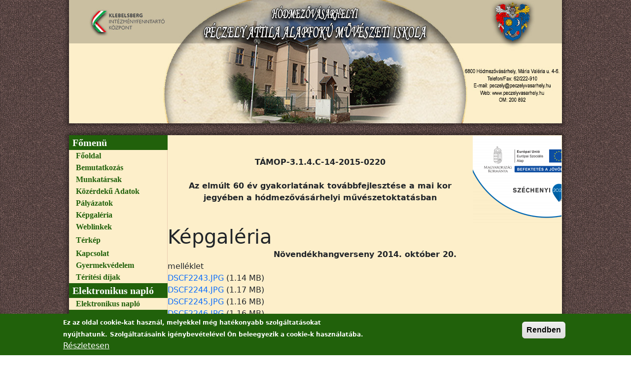

--- FILE ---
content_type: text/html; charset=UTF-8
request_url: https://peczelyvasarhely.hu/content/k%C3%A9pgal%C3%A9ria
body_size: 6654
content:
<!DOCTYPE html>
<html lang="hu" dir="ltr">
  <head>
    <meta charset="utf-8" />
<meta name="Generator" content="Drupal 11 (https://www.drupal.org)" />
<meta name="MobileOptimized" content="width" />
<meta name="HandheldFriendly" content="true" />
<meta name="viewport" content="width=device-width, initial-scale=1.0" />
<style>div#sliding-popup, div#sliding-popup .eu-cookie-withdraw-banner, .eu-cookie-withdraw-tab {background: #21610B} div#sliding-popup.eu-cookie-withdraw-wrapper { background: transparent; } #sliding-popup h1, #sliding-popup h2, #sliding-popup h3, #sliding-popup p, #sliding-popup label, #sliding-popup div, .eu-cookie-compliance-more-button, .eu-cookie-compliance-secondary-button, .eu-cookie-withdraw-tab { color: #ffffff;} .eu-cookie-withdraw-tab { border-color: #ffffff;}</style>
<link rel="icon" href="/themes/flexistyle_bootstrap/subtheme/favicon.ico" type="image/vnd.microsoft.icon" />
<link rel="canonical" href="https://peczelyvasarhely.hu/content/k%C3%A9pgal%C3%A9ria" />
<link rel="shortlink" href="https://peczelyvasarhely.hu/node/11" />

    <title>Képgaléria | Hódmezővásárhelyi Péczely Attila Alapfokú Művészeti Iskola</title>
    <meta name="viewport" content="width=1200">
    <link rel="apple-touch-icon" sizes="57x57" href="/themes/flexistyle_bootstrap/subtheme/images/icons/apple-icon-57x57.png" />
<link rel="apple-touch-icon" sizes="60x60" href="/themes/flexistyle_bootstrap/subtheme/images/icons/apple-icon-60x60.png" />
<link rel="apple-touch-icon" sizes="72x72" href="/themes/flexistyle_bootstrap/subtheme/images/icons/apple-icon-72x72.png" />
<link rel="apple-touch-icon" sizes="76x76" href="/themes/flexistyle_bootstrap/subtheme/images/icons/apple-icon-76x76.png" />
<link rel="apple-touch-icon" sizes="114x114" href="/themes/flexistyle_bootstrap/subtheme/images/icons/apple-icon-114x114.png" />
<link rel="apple-touch-icon" sizes="120x120" href="/themes/flexistyle_bootstrap/subtheme/images/icons/apple-icon-120x120.png" />
<link rel="apple-touch-icon" sizes="144x144" href="/themes/flexistyle_bootstrap/subtheme/images/icons/apple-icon-144x144.png" />
<link rel="apple-touch-icon" sizes="152x152" href="/themes/flexistyle_bootstrap/subtheme/images/icons/apple-icon-152x152.png" />
<link rel="apple-touch-icon" sizes="180x180" href="/themes/flexistyle_bootstrap/subtheme/images/icons/apple-icon-180x180.png" />
<meta name="msapplication-TileColor" content="#ffffff" />
<meta name="theme-color" content="#066db2" />
<meta name="msapplication-TileImage" content="/themes/flexistyle_bootstrap/subtheme/images/icons/ms-icon-144x144.png" />
    <link rel="stylesheet" media="all" href="/sites/default/files/css/css_pr5tnXqs8ufm_GzUg3Ojz8v4q_Rb3S3Q-MjYa5QXO4E.css?delta=0&amp;language=hu&amp;theme=flexistyle_bootstrap_subtheme&amp;include=eJx1kEEOwyAMBD-UhkPV9yADmwbVYASman5fLrnByasd7RzspcKE2gvxHhXpwbHphm69yCdinFQ4UvYws9IGHNRZt4PxG8uLYZ2INq1UjJesyAt4kGXxxAs6EuqK1TQnbxa3Mp6gsDJ-X_tzSmzrTk8k3Op2tfEl46jhD_p6fkU" />
<link rel="stylesheet" media="all" href="/sites/default/files/css/css_RmazTrB7QKsOSE89WKo3ROD9NEL9WssRIO3cPwlNK9w.css?delta=1&amp;language=hu&amp;theme=flexistyle_bootstrap_subtheme&amp;include=eJx1kEEOwyAMBD-UhkPV9yADmwbVYASman5fLrnByasd7RzspcKE2gvxHhXpwbHphm69yCdinFQ4UvYws9IGHNRZt4PxG8uLYZ2INq1UjJesyAt4kGXxxAs6EuqK1TQnbxa3Mp6gsDJ-X_tzSmzrTk8k3Op2tfEl46jhD_p6fkU" />
<link rel="stylesheet" media="print" href="/sites/default/files/css/css_5VkwlfCwy5NA9xH2OS87A1Q5zT_6DpgaoReHhcnosXE.css?delta=2&amp;language=hu&amp;theme=flexistyle_bootstrap_subtheme&amp;include=eJx1kEEOwyAMBD-UhkPV9yADmwbVYASman5fLrnByasd7RzspcKE2gvxHhXpwbHphm69yCdinFQ4UvYws9IGHNRZt4PxG8uLYZ2INq1UjJesyAt4kGXxxAs6EuqK1TQnbxa3Mp6gsDJ-X_tzSmzrTk8k3Op2tfEl46jhD_p6fkU" />
<link rel="stylesheet" media="all" href="/sites/default/files/css/css_HCLWKR60QmfIwNfGV8A434edu2X2aLILZsVpVGCAkYI.css?delta=3&amp;language=hu&amp;theme=flexistyle_bootstrap_subtheme&amp;include=eJx1kEEOwyAMBD-UhkPV9yADmwbVYASman5fLrnByasd7RzspcKE2gvxHhXpwbHphm69yCdinFQ4UvYws9IGHNRZt4PxG8uLYZ2INq1UjJesyAt4kGXxxAs6EuqK1TQnbxa3Mp6gsDJ-X_tzSmzrTk8k3Op2tfEl46jhD_p6fkU" />
<link rel="stylesheet" media="print" href="/sites/default/files/css/css_O8lw1QCHbC10fqXBlub76W-tSNDtZOBQ2jPYZhuf-_k.css?delta=4&amp;language=hu&amp;theme=flexistyle_bootstrap_subtheme&amp;include=eJx1kEEOwyAMBD-UhkPV9yADmwbVYASman5fLrnByasd7RzspcKE2gvxHhXpwbHphm69yCdinFQ4UvYws9IGHNRZt4PxG8uLYZ2INq1UjJesyAt4kGXxxAs6EuqK1TQnbxa3Mp6gsDJ-X_tzSmzrTk8k3Op2tfEl46jhD_p6fkU" />
<link rel="stylesheet" media="all" href="/sites/default/files/css/css_hik8U9GkoEvE2YKR5zVZbyOzSyGO3qgjnnrBb5v6dZk.css?delta=5&amp;language=hu&amp;theme=flexistyle_bootstrap_subtheme&amp;include=eJx1kEEOwyAMBD-UhkPV9yADmwbVYASman5fLrnByasd7RzspcKE2gvxHhXpwbHphm69yCdinFQ4UvYws9IGHNRZt4PxG8uLYZ2INq1UjJesyAt4kGXxxAs6EuqK1TQnbxa3Mp6gsDJ-X_tzSmzrTk8k3Op2tfEl46jhD_p6fkU" />

    <style>  </style>
    
    <link rel="manifest" href="/themes/flexistyle_bootstrap/subtheme/manifest.json" />
    <script src="/themes/flexistyle_bootstrap/subtheme/sw.js"></script>
  </head>
  <body class="path-- user-anonymous page-node page-node-type-page sidebar-first anonymous">
    <a href="#main-content" class="visually-hidden focusable">
      Ugrás a tartalomra
    </a>
    
      <div class="dialog-off-canvas-main-canvas" data-off-canvas-main-canvas>
    
<div class="page">
  


<header id="header" role="banner" class="flex-header shadow bg-body-tertiary sticky-top">
	
	</header>
      <div class="flex-banner">
              
  <div class="region region--banner grid-full layout--pass--content-medium">
    

<div id="block-flexistyle-bootstrap-subtheme-fejlec" class="block block-block-content block-block-contente885a16a-eba8-4992-a466-5b5df74e495d block-flexistyle-bootstrap-subtheme-fejlec">
  
    
      <div class="block-content">
      
            <div class="field field-body field-type-text-with-summary field--label-hidden field--body--"><img data-entity-uuid="c0e31325-d4c6-4cf9-92d5-cb901c641b9e" data-entity-type="file" src="/sites/default/files/inline-images/header_peczely.jpg" width="1000" height="250" alt="header" loading="lazy"></div>
      
    </div>
  </div>

  </div>

          </div>
          <main id="main" class="flex-main my-4" role="main">
                        <div class="flex-highlighted">
            <div class="container">
              
  <div class="region region--highlighted grid-full layout--pass--content-medium">
    

  </div>

            </div>
          </div>
              
              <div class="flex-help">
          <div class="container">
            

          </div>
        </div>
      
                    <div class="flex-main-container container">
          <div class="row">
                                      <aside class="col-lg-3 flex-sidebar flex-sidebar-first" role="complementary">
                
  <div class="region region--sidebar-first grid-full layout--pass--content-medium">
    <div role="navigation" aria-labelledby="block-flexistyle-bootstrap-subtheme-main-menu-menu" id="block-flexistyle-bootstrap-subtheme-main-menu" class="bg-secondary-subtle block block-menu menu--main block-főmenü block-flexistyle-bootstrap-subtheme-main-menu">
      
  <h2 id="block-flexistyle-bootstrap-subtheme-main-menu-menu" class="block-title">Főmenü</h2>
  

        <div class="block-content">
      
              <ul region="sidebar_first" class="nav navbar-nav" role="menu">
                    <li class="nav-item" role="menuitem" aria-labelledby="Main navigation">
                                              <a href="/" title="" class="nav-link nav-link-parent nav-link--" role="link" aria-label="navigation link" data-drupal-link-system-path="&lt;front&gt;">Főoldal</a>
                        </li>
                <li class="nav-item menu-item--collapsed" role="menuitem" aria-labelledby="Main navigation">
                                              <a href="/content/iskolat%C3%B6rt%C3%A9net" class="nav-link nav-link-parent nav-link--content-iskolatc3b6rtc3a9net" role="link" aria-label="navigation link" data-drupal-link-system-path="node/15">Bemutatkozás</a>
                        </li>
                <li class="nav-item menu-item--collapsed" role="menuitem" aria-labelledby="Main navigation">
                                              <a href="/munkatarsak/iskolavezetes" class="nav-link nav-link-parent nav-link--munkatarsak-iskolavezetes" role="link" aria-label="navigation link" data-drupal-link-system-path="munkatarsak/iskolavezetes">Munkatársak</a>
                        </li>
                <li class="nav-item" role="menuitem" aria-labelledby="Main navigation">
                                              <a href="/content/k%C3%B6z%C3%A9rdek%C5%B1-adatok" class="nav-link nav-link-parent nav-link--content-kc3b6zc3a9rdekc5b1-adatok" role="link" aria-label="navigation link" data-drupal-link-system-path="node/18">Közérdekű Adatok</a>
                        </li>
                <li class="nav-item menu-item--collapsed" role="menuitem" aria-labelledby="Main navigation">
                                              <a href="/content/t%C3%A1mop-332" class="nav-link nav-link-parent nav-link--content-tc3a1mop-332" role="link" aria-label="navigation link" data-drupal-link-system-path="node/13">Pályázatok</a>
                        </li>
                <li class="nav-item menu-item--collapsed" role="menuitem" aria-labelledby="Main navigation">
                                              <a href="/galleries" title="Növendékhangverseny 2014. október 20." class="nav-link nav-link-parent nav-link--galleries" role="link" aria-label="navigation link" data-drupal-link-system-path="galleries">Képgaléria</a>
                        </li>
                <li class="nav-item" role="menuitem" aria-labelledby="Main navigation">
                                              <a href="/content/weblinkek" class="nav-link nav-link-parent nav-link--content-weblinkek" role="link" aria-label="navigation link" data-drupal-link-system-path="node/9">Weblinkek</a>
                        </li>
                <li class="nav-item" role="menuitem" aria-labelledby="Main navigation">
                                              <a href="/content/t%C3%A9rk%C3%A9p" class="nav-link nav-link-parent nav-link--content-tc3a9rkc3a9p" role="link" aria-label="navigation link" data-drupal-link-system-path="node/8">Térkép</a>
                        </li>
                <li class="nav-item" role="menuitem" aria-labelledby="Main navigation">
                                              <a href="/content/kapcsolat" class="nav-link nav-link-parent nav-link--content-kapcsolat" role="link" aria-label="navigation link" data-drupal-link-system-path="node/7">Kapcsolat</a>
                        </li>
                <li class="nav-item" role="menuitem" aria-labelledby="Main navigation">
                                              <a href="/content/gyermekv%C3%A9delem" class="nav-link nav-link-parent nav-link--content-gyermekvc3a9delem" role="link" aria-label="navigation link" data-drupal-link-system-path="node/6">Gyermekvédelem</a>
                        </li>
                <li class="nav-item" role="menuitem" aria-labelledby="Main navigation">
                                              <a href="/content/t%C3%A9r%C3%ADt%C3%A9si-d%C3%ADjak" class="nav-link nav-link-parent nav-link--content-tc3a9rc3adtc3a9si-dc3adjak" role="link" aria-label="navigation link" data-drupal-link-system-path="node/364">Térítési díjak</a>
                        </li>
        </ul>
  


    </div>
  </div>
<div role="navigation" aria-labelledby="block-flexistyle-bootstrap-subtheme-elektronikusnaplo-menu" id="block-flexistyle-bootstrap-subtheme-elektronikusnaplo" class="bg-secondary-subtle block block-menu menu--menu-elektronikous-napl- block-elektronikus-napló block-flexistyle-bootstrap-subtheme-elektronikusnaplo">
      
  <h2 id="block-flexistyle-bootstrap-subtheme-elektronikusnaplo-menu" class="block-title">Elektronikus napló</h2>
  

        <div class="block-content">
                    <ul region="sidebar_first" class="nav" role="menu">
                    <li class="nav-item" role="menuitem" aria-labelledby="Navigation">
                                  <a href="https://klik200892025.e-kreta.hu/" class="nav-link-https--klik200892025e-kretahu-" role="link" aria-label="navigation link">Elektronikus napló</a>
              </li>
        </ul>
  


    </div>
  </div>
<div role="navigation" aria-labelledby="block-flexistyle-bootstrap-subtheme-levelezes-menu" id="block-flexistyle-bootstrap-subtheme-levelezes" class="bg-secondary-subtle block block-menu menu--menu-levelezes-menu block-levelezés block-flexistyle-bootstrap-subtheme-levelezes">
      
  <h2 id="block-flexistyle-bootstrap-subtheme-levelezes-menu" class="block-title">Levelezés</h2>
  

        <div class="block-content">
                    <ul region="sidebar_first" class="nav" role="menu">
                    <li class="nav-item" role="menuitem" aria-labelledby="Navigation">
                                  <a href="https://login.microsoftonline.com/" class="nav-link-https--loginmicrosoftonlinecom-" role="link" aria-label="navigation link">Levelezés</a>
              </li>
        </ul>
  


    </div>
  </div>


<div id="block-flexistyle-bootstrap-subtheme-bejelentkezes" role="form" class="bg-secondary-subtle block block-user block-user-login-block block-flexistyle-bootstrap-subtheme-bejelentkezes">
  
      <h2 class="block-title">Bejelentkezés</h2>
    
      <div class="block-content">
      
<form class="user-login-form" data-drupal-selector="user-login-form" action="/content/k%C3%A9pgal%C3%A9ria?destination=/content/k%25C3%25A9pgal%25C3%25A9ria" method="post" id="user-login-form" accept-charset="UTF-8">
  



  <div class="form-item js-form-item js-form-type-textfield form-type-textfield js-form-item-name form-item-name mb-3">
          <label for="edit-name" class="js-form-required form-required">Felhasználónév</label>
                    <input autocorrect="none" autocapitalize="none" spellcheck="false" autocomplete="username" placeholder="Felhasználónév vagy e-mail cím" data-drupal-selector="edit-name" type="text" id="edit-name" name="name" value="" size="15" maxlength="60" class="form-text required form-control" required="required" />

                      </div>




  <div class="form-item js-form-item js-form-type-password form-type-password js-form-item-pass form-item-pass mb-3">
          <label for="edit-pass" class="js-form-required form-required">Jelszó</label>
                    <input autocomplete="current-password" placeholder="Jelszó" data-drupal-selector="edit-pass" type="password" id="edit-pass" name="pass" size="15" maxlength="128" class="form-text required form-control" required="required" />

                      </div>
<input autocomplete="off" data-drupal-selector="form-cedmvumvzwn-hydxg36lhmxqb1qzef0adwf-vksdcdo" type="hidden" name="form_build_id" value="form-cedMvUmvzWN_HydXG36LHMXQB1QZEF0AdwF_VKsDcDo" class="form-control" />
<input data-drupal-selector="edit-user-login-form" type="hidden" name="form_id" value="user_login_form" class="form-control" />
<div class="text-end reset-pass"><a href="/user/password" title="Elfelejtett jelszó?" class="request-password-link">Elfelejtett jelszó?</a></div><div data-drupal-selector="edit-actions" class="form-actions form-item js-form-wrapper form-wrapper" id="edit-actions"><button data-drupal-selector="edit-submit" type="submit" id="edit-submit" name="op" value="Bejelentkezés" class="button js-form-submit form-submit btn btn-primary">Bejelentkezés</button></div>

</form>
<ul class="item-list"><li><a href="/user/password" title="Jelszó-visszaállítási utasítások küldése emailben." class="request-password-link">Jelszó visszaállítása</a></li></ul>
    </div>
  </div>

  </div>

              </aside>
            
                          <div class="col-lg-9 flex-content">
                <a id="main-content" tabindex="-1"></a>
                                
  <div class="region region--content grid-full layout--pass--content-medium">
    

<div id="block-fbst-palyazattamop314c1420150220-jobb-felso" class="block block-block-content block-block-contentd362630f-e45d-4cc8-88ef-b3e21a6c4d3c block-fbst-palyazattamop314c1420150220-jobb-felso">
  
    
      <div class="block-content">
      
            <div class="field field-body field-type-text-with-summary field--label-hidden field--body--"><table border="0">
<tbody>
<tr>
<td style="vertical-align: center; text-align: center; font-weight: bold;">TÁMOP-3.1.4.C-14-2015-0220<br>&nbsp;<br>Az elmúlt 60 év gyakorlatának továbbfejlesztése a mai kor jegyében a hódmezővásárhelyi művészetoktatásban</td>
<!-- td style="vertical-align: bottom; font-size: 0.75em;">Klebelsberg Intézményfenntartó Központ 058005<br />Péczely Attila Alapfokú Művészeti Iskola<br />6800 Hódmezővásárhely,<br />Mária Valéria u.4-6.<br />Telefon: 62/222-910<br />E-mail: peczely@peczelyvasarhely.hu<br />Web: www.peczelyvasarhely.hu</td --><td width="10%"><a href="/sites/peczelyvasarhely.hu/files/pictures/jf_logo.png" class="colorbox"><img src="/sites/peczelyvasarhely.hu/files/pictures/large_jf_logo.png" alt="TÁMOP-logo" width="180" height="180" style="float: right;"></a></td>
</tr>
</tbody>
</table>
</div>
      
    </div>
  </div>


<div id="block-flexistyle-bootstrap-subtheme-page-title" class="block block-core block-page-title-block block-flexistyle-bootstrap-subtheme-page-title">
  
    
      <div class="block-content">
      
  <h1 class="page-title">
Képgaléria</h1>


    </div>
  </div>


<div id="block-flexistyle-bootstrap-subtheme-content" class="block block-system block-system-main-block block-flexistyle-bootstrap-subtheme-content">
  
    
      <div class="block-content">
      

<article data-history-node-id="11" class="node node--type-page node--view-mode-full">
  
    

    <div class="flex-article">
    
            <div class="field field-body field-type-text-with-summary field--label-hidden field--body--"><p style="text-align: center;"><strong>Növendékhangverseny 2014. október 20.</strong></p>
</div>
      
  <div class="field field-field-mell-klet field-type-file field--label-above field--field-mell-klet--">
    <div class="field-title">melléklet</div>
          <div>
              <div class="field-item"><span class="file file--mime-image-jpeg file--image"><a href="/sites/default/files/DSCF2243.JPG" type="image/jpeg">DSCF2243.JPG</a></span>
  <span>(1.14 MB)</span>
</div>
          <div class="field-item"><span class="file file--mime-image-jpeg file--image"><a href="/sites/default/files/DSCF2244.JPG" type="image/jpeg">DSCF2244.JPG</a></span>
  <span>(1.17 MB)</span>
</div>
          <div class="field-item"><span class="file file--mime-image-jpeg file--image"><a href="/sites/default/files/DSCF2245.JPG" type="image/jpeg">DSCF2245.JPG</a></span>
  <span>(1.16 MB)</span>
</div>
          <div class="field-item"><span class="file file--mime-image-jpeg file--image"><a href="/sites/default/files/DSCF2246.JPG" type="image/jpeg">DSCF2246.JPG</a></span>
  <span>(1.16 MB)</span>
</div>
          <div class="field-item"><span class="file file--mime-image-jpeg file--image"><a href="/sites/default/files/DSCF2247.JPG" type="image/jpeg">DSCF2247.JPG</a></span>
  <span>(1.18 MB)</span>
</div>
          <div class="field-item"><span class="file file--mime-image-jpeg file--image"><a href="/sites/default/files/DSCF2248.JPG" type="image/jpeg">DSCF2248.JPG</a></span>
  <span>(1.2 MB)</span>
</div>
          <div class="field-item"><span class="file file--mime-image-jpeg file--image"><a href="/sites/default/files/DSCF2249.JPG" type="image/jpeg">DSCF2249.JPG</a></span>
  <span>(1.15 MB)</span>
</div>
          <div class="field-item"><span class="file file--mime-image-jpeg file--image"><a href="/sites/default/files/DSCF2250.JPG" type="image/jpeg">DSCF2250.JPG</a></span>
  <span>(1.14 MB)</span>
</div>
          <div class="field-item"><span class="file file--mime-image-jpeg file--image"><a href="/sites/default/files/DSCF2251.JPG" type="image/jpeg">DSCF2251.JPG</a></span>
  <span>(1.19 MB)</span>
</div>
          <div class="field-item"><span class="file file--mime-image-jpeg file--image"><a href="/sites/default/files/DSCF2252.JPG" type="image/jpeg">DSCF2252.JPG</a></span>
  <span>(1.19 MB)</span>
</div>
          <div class="field-item"><span class="file file--mime-image-jpeg file--image"><a href="/sites/default/files/DSCF2253.JPG" type="image/jpeg">DSCF2253.JPG</a></span>
  <span>(1.12 MB)</span>
</div>
          <div class="field-item"><span class="file file--mime-image-jpeg file--image"><a href="/sites/default/files/DSCF2254.JPG" type="image/jpeg">DSCF2254.JPG</a></span>
  <span>(1.17 MB)</span>
</div>
          <div class="field-item"><span class="file file--mime-image-jpeg file--image"><a href="/sites/default/files/DSCF2255.JPG" type="image/jpeg">DSCF2255.JPG</a></span>
  <span>(1.19 MB)</span>
</div>
          <div class="field-item"><span class="file file--mime-image-jpeg file--image"><a href="/sites/default/files/DSCF2256.JPG" type="image/jpeg">DSCF2256.JPG</a></span>
  <span>(1.16 MB)</span>
</div>
          <div class="field-item"><span class="file file--mime-image-jpeg file--image"><a href="/sites/default/files/DSCF2257.JPG" type="image/jpeg">DSCF2257.JPG</a></span>
  <span>(1.18 MB)</span>
</div>
          <div class="field-item"><span class="file file--mime-image-jpeg file--image"><a href="/sites/default/files/DSCF2258.JPG" type="image/jpeg">DSCF2258.JPG</a></span>
  <span>(1.16 MB)</span>
</div>
          <div class="field-item"><span class="file file--mime-image-jpeg file--image"><a href="/sites/default/files/DSCF2259.JPG" type="image/jpeg">DSCF2259.JPG</a></span>
  <span>(1.19 MB)</span>
</div>
          <div class="field-item"><span class="file file--mime-image-jpeg file--image"><a href="/sites/default/files/DSCF2260.JPG" type="image/jpeg">DSCF2260.JPG</a></span>
  <span>(1.14 MB)</span>
</div>
          <div class="field-item"><span class="file file--mime-image-jpeg file--image"><a href="/sites/default/files/DSCF2261.JPG" type="image/jpeg">DSCF2261.JPG</a></span>
  <span>(967.72 KB)</span>
</div>
          <div class="field-item"><span class="file file--mime-image-jpeg file--image"><a href="/sites/default/files/DSCF2262.JPG" type="image/jpeg">DSCF2262.JPG</a></span>
  <span>(1.15 MB)</span>
</div>
          <div class="field-item"><span class="file file--mime-image-jpeg file--image"><a href="/sites/default/files/DSCF2263.JPG" type="image/jpeg">DSCF2263.JPG</a></span>
  <span>(1.2 MB)</span>
</div>
          <div class="field-item"><span class="file file--mime-image-jpeg file--image"><a href="/sites/default/files/DSCF2264.JPG" type="image/jpeg">DSCF2264.JPG</a></span>
  <span>(1.15 MB)</span>
</div>
              </div>
      </div>

<section class="flex-comment-section">
    
  </section>

  </div>
</article>

    </div>
  </div>

  </div>

              </div>
            
                      </div>
        </div>
                    <div class="flex-content-bottom">
          <div class="container">
            
  <div class="region region--content-bottom grid-full layout--pass--content-medium">
    

<div id="block-flexistyle-bootstrap-subtheme-palyazatblokk" class="block block-block-content block-block-content2b74d387-438f-4ce3-8f45-f6ed7a1407be block-flexistyle-bootstrap-subtheme-palyazatblokk">
  
    
      <div class="block-content">
      
            <div class="field field-body field-type-text-with-summary field--label-hidden field--body--"><div style="padding-left: 30px; background-color: #ffffff;" align="center">
<table style="width: 788px;">
<tbody>
<tr>
<td style="padding-right: 30px;" width="172px" height="45px"><a href="http://www.ementor.hu/altisk/kompetencia/"><img src="/sites/peczelyvasarhely.hu/files/ementor.jpg" width="172px" height="45px"></a></td>
<td style="padding-right: 30px;" width="118px" height="41px"><a href="http://www.hefop.hu/page.php"><img src="/sites/peczelyvasarhely.hu/files/ertekunk.jpg" width="118px" height="41px"></a></td>
<td style="padding-right: 30px;" width="150px" height="59px"><a href="http://www.esza.hu/"><img src="/sites/peczelyvasarhely.hu/files/esza.jpg" width="150px" height="59px"></a></td>
<td style="padding-right: 30px;" width="118px" height="46px"><a href="http://www.nfu.hu/"><img src="/sites/peczelyvasarhely.hu/files/MO-EU.jpg" width="118px" height="46px"></a></td>
<td style="padding-right: 30px;" width="90px" height="90px"><a href="http://www.mobilitas.hu/"><img src="/sites/peczelyvasarhely.hu/files/mobi_logo.jpg" width="90px" height="90px"></a></td>
<td style="padding-right: 30px;" width="90px" height="50px"><a href="http://www.nca.hu/"><img src="/sites/peczelyvasarhely.hu/files/nca.jpg" width="90px" height="50px"></a></td>
</tr>
</tbody>
</table>
<p><img src="https://bgazrt.hu/wp-content/uploads/2019/09/NEA_ME_BGA.png" width="800" height="160"></p></div>
</div>
      
    </div>
  </div>

  </div>

          </div>
        </div>
                </main>
    

  <footer id="footer" role="contentinfo" class="flex-footer bg-dark text-light">
          <div class="flex-footer-top py-4">
        <div class="container">
          <div class="row">
                                                                                        <div class="col-lg-12">
                
  <div class="region region--footer-second grid-full layout--pass--content-medium">
    
  </div>

              </div>
                                              </div>
        </div>
      </div>
              <div class="flex-footer-bottom bg-black py-3 text-center small">
        <div class="container">
          
  <div class="region region--footer grid-full layout--pass--content-medium">
    

<div id="block-flexistyle-bootstrap-subtheme-poweredbydrupal" class="block block-system block-system-powered-by-block block-flexistyle-bootstrap-subtheme-poweredbydrupal">
  
    
      <div class="block-content">
      <span><a href="https://www.drupal.org">Drupal</a> alapú webhely</span>
    </div>
  </div>

  </div>

        </div>
      </div>
      </footer>
</div>

  </div>

    
    <script type="application/json" data-drupal-selector="drupal-settings-json">{"path":{"baseUrl":"\/","pathPrefix":"","currentPath":"node\/11","currentPathIsAdmin":false,"isFront":false,"currentLanguage":"hu"},"pluralDelimiter":"\u0003","suppressDeprecationErrors":true,"eu_cookie_compliance":{"cookie_policy_version":"1.0.0","popup_enabled":true,"popup_agreed_enabled":false,"popup_hide_agreed":false,"popup_clicking_confirmation":true,"popup_scrolling_confirmation":false,"popup_html_info":"\u003Cdiv aria-labelledby=\u0022popup-text\u0022  class=\u0022eu-cookie-compliance-banner eu-cookie-compliance-banner-info eu-cookie-compliance-banner--default\u0022\u003E\n  \u003Cdiv class=\u0022popup-content info eu-cookie-compliance-content\u0022\u003E\n        \u003Cdiv id=\u0022popup-text\u0022 class=\u0022eu-cookie-compliance-message\u0022 role=\u0022document\u0022\u003E\n      \u003Cp\u003EEz az oldal cookie-kat haszn\u00e1l, melyekkel m\u00e9g hat\u00e9konyabb szolg\u00e1ltat\u00e1sokat ny\u00fajthatunk.\u003C\/p\u003E\n\u003Cp\u003ESzolg\u00e1ltat\u00e1saink ig\u00e9nybev\u00e9tel\u00e9vel \u00d6n beleegyezik a cookie-k haszn\u00e1lat\u00e1ba.\u003C\/p\u003E\n\n              \u003Cbutton type=\u0022button\u0022 class=\u0022find-more-button eu-cookie-compliance-more-button\u0022\u003ER\u00e9szletesen\u003C\/button\u003E\n          \u003C\/div\u003E\n\n    \n    \u003Cdiv id=\u0022popup-buttons\u0022 class=\u0022eu-cookie-compliance-buttons\u0022\u003E\n            \u003Cbutton type=\u0022button\u0022 class=\u0022agree-button eu-cookie-compliance-default-button button button--small button--primary\u0022\u003ERendben\u003C\/button\u003E\n          \u003C\/div\u003E\n  \u003C\/div\u003E\n\u003C\/div\u003E","use_mobile_message":false,"mobile_popup_html_info":"\u003Cdiv aria-labelledby=\u0022popup-text\u0022  class=\u0022eu-cookie-compliance-banner eu-cookie-compliance-banner-info eu-cookie-compliance-banner--default\u0022\u003E\n  \u003Cdiv class=\u0022popup-content info eu-cookie-compliance-content\u0022\u003E\n        \u003Cdiv id=\u0022popup-text\u0022 class=\u0022eu-cookie-compliance-message\u0022 role=\u0022document\u0022\u003E\n      \n              \u003Cbutton type=\u0022button\u0022 class=\u0022find-more-button eu-cookie-compliance-more-button\u0022\u003ER\u00e9szletesen\u003C\/button\u003E\n          \u003C\/div\u003E\n\n    \n    \u003Cdiv id=\u0022popup-buttons\u0022 class=\u0022eu-cookie-compliance-buttons\u0022\u003E\n            \u003Cbutton type=\u0022button\u0022 class=\u0022agree-button eu-cookie-compliance-default-button button button--small button--primary\u0022\u003ERendben\u003C\/button\u003E\n          \u003C\/div\u003E\n  \u003C\/div\u003E\n\u003C\/div\u003E","mobile_breakpoint":768,"popup_html_agreed":false,"popup_use_bare_css":false,"popup_height":"auto","popup_width":"100%","popup_delay":1000,"popup_link":"https:\/\/infolankft.hu\/cookie.php?thehost=peczelyvasarhely.hu","popup_link_new_window":true,"popup_position":false,"fixed_top_position":true,"popup_language":"hu","store_consent":false,"better_support_for_screen_readers":false,"cookie_name":"","reload_page":false,"domain":"","domain_all_sites":false,"popup_eu_only":false,"popup_eu_only_js":false,"cookie_lifetime":100,"cookie_session":0,"set_cookie_session_zero_on_disagree":0,"disagree_do_not_show_popup":false,"method":"default","automatic_cookies_removal":true,"allowed_cookies":"","withdraw_markup":"\u003Cbutton type=\u0022button\u0022 class=\u0022eu-cookie-withdraw-tab\u0022\u003EPrivacy settings\u003C\/button\u003E\n\u003Cdiv aria-labelledby=\u0022popup-text\u0022 class=\u0022eu-cookie-withdraw-banner\u0022\u003E\n  \u003Cdiv class=\u0022popup-content info eu-cookie-compliance-content\u0022\u003E\n    \u003Cdiv id=\u0022popup-text\u0022 class=\u0022eu-cookie-compliance-message\u0022 role=\u0022document\u0022\u003E\n      \u003Ch2\u003EWe use cookies on this site to enhance your user experience\u003C\/h2\u003E\n\u003Cp\u003EYou have given your consent for us to set cookies.\u003C\/p\u003E\n\n    \u003C\/div\u003E\n    \u003Cdiv id=\u0022popup-buttons\u0022 class=\u0022eu-cookie-compliance-buttons\u0022\u003E\n      \u003Cbutton type=\u0022button\u0022 class=\u0022eu-cookie-withdraw-button  button button--small button--primary\u0022\u003EWithdraw consent\u003C\/button\u003E\n    \u003C\/div\u003E\n  \u003C\/div\u003E\n\u003C\/div\u003E","withdraw_enabled":false,"reload_options":0,"reload_routes_list":"","withdraw_button_on_info_popup":false,"cookie_categories":[],"cookie_categories_details":[],"enable_save_preferences_button":true,"cookie_value_disagreed":"0","cookie_value_agreed_show_thank_you":"1","cookie_value_agreed":"2","containing_element":"body","settings_tab_enabled":false,"olivero_primary_button_classes":" button button--small button--primary","olivero_secondary_button_classes":" button button--small","close_button_action":"close_banner","open_by_default":true,"modules_allow_popup":true,"hide_the_banner":false,"geoip_match":true,"unverified_scripts":[]},"ajaxTrustedUrl":{"form_action_p_pvdeGsVG5zNF_XLGPTvYSKCf43t8qZYSwcfZl2uzM":true},"user":{"uid":0,"permissionsHash":"d00b02bc9fdbb53e101b7045b69d16cba0419150ee7de52973ba8f664efa0191"}}</script>
<script src="/core/assets/vendor/jquery/jquery.min.js?v=4.0.0-rc.1"></script>
<script src="/sites/default/files/js/js_45u2r_hkJWh8yLN9rBdvcEi9a432zqsbXpxT_mwdl-0.js?scope=footer&amp;delta=1&amp;language=hu&amp;theme=flexistyle_bootstrap_subtheme&amp;include=eJxLLY1Pzs_PzkwFUrkFOZmJecmp-qlYBHXSclIrMotLKnNS45Py80uKS4oSC_TTc_KTEnOwy5WZ6hljlYkvLk0qyUjNTYVqBwDEmTTX"></script>

  </body>
</html>


--- FILE ---
content_type: text/css
request_url: https://peczelyvasarhely.hu/sites/default/files/css/css_hik8U9GkoEvE2YKR5zVZbyOzSyGO3qgjnnrBb5v6dZk.css?delta=5&language=hu&theme=flexistyle_bootstrap_subtheme&include=eJx1kEEOwyAMBD-UhkPV9yADmwbVYASman5fLrnByasd7RzspcKE2gvxHhXpwbHphm69yCdinFQ4UvYws9IGHNRZt4PxG8uLYZ2INq1UjJesyAt4kGXxxAs6EuqK1TQnbxa3Mp6gsDJ-X_tzSmzrTk8k3Op2tfEl46jhD_p6fkU
body_size: 1010
content:
/* @license GPL-2.0-or-later https://www.drupal.org/licensing/faq */



.nav{--bs-nav-link-padding-x:1rem;--bs-nav-link-padding-y:0.5rem;--bs-nav-link-font-weight:;--bs-nav-link-color:var(--bs-link-color);--bs-nav-link-hover-color:#000;--bs-nav-link-disabled-color:var(--bs-secondary-color);display:block;flex-wrap:wrap;padding-left:0;margin-bottom:0;list-style:none;}.flex-banner{overflow-x:hidden;width:1000px;margin-left:auto;margin-right:auto;-webkit-box-shadow:0 0 7px 4px rgba(0,0,0,0.4);-moz-box-shadow:0 0 7px 4px rgba(0,0,0,0.4);box-shadow:0 0 7px 4px rgba(0,0,0,0.4);margin:0px auto 0;}.flex-main{min-height:250px;width:1000px;margin-left:auto;margin-right:auto;background:#fdefca;-webkit-box-shadow:0 0 7px 4px rgba(0,0,0,0.4);-moz-box-shadow:0 0 7px 4px rgba(0,0,0,0.4);box-shadow:0 0 7px 4px rgba(0,0,0,0.4);margin:0px auto 0;}.page{background:#fdefca url(/sites/default/files/inline-images/page.jpeg) fixed;}.py-3{padding-top:0rem!important;padding-bottom:0rem!important;width:1000px;margin-left:auto;margin-right:auto;height:0px;}.nav-item{color:#21610B;font-size:16px;font-family:'Palatino Linotype',Georgia,'Times New Roman',Times,Serif;font-weight:bold;font-style:normal;padding:0px 7px;}.nav-item a{color:#21610B;font-size:16px;font-family:'Palatino Linotype',Georgia,'Times New Roman',Times,Serif;font-weight:bold;font-style:normal;padding:0px 7px;}.user-login-form label{color:#21610B !important;font-size:16px;font-family:'Palatino Linotype',Georgia,'Times New Roman',Times,Serif;font-weight:bold;font-style:normal;padding:3px 7px;}.user-login-form a{color:#21610B !important;font-size:16px;font-family:'Palatino Linotype',Georgia,'Times New Roman',Times,Serif;font-weight:bold;font-style:normal;padding:3px 7px;}a.nav-link-child{color:#21610B !important;font-size:16px;font-family:'Palatino Linotype',Georgia,'Times New Roman',Times,Serif;font-weight:bold;font-style:normal;padding:3px 7px;}a.nav-link--content-tc3a9rkc3a9p{color:#21610B !important;font-size:16px;font-family:'Palatino Linotype',Georgia,'Times New Roman',Times,Serif;font-weight:bold;font-style:normal;padding:3px 7px;}h2.block-title{color:#FFFFFF;font-size:20px !important;font-family:'Palatino Linotype',Georgia,'Times New Roman',Times,Serif;font-weight:normal;font-style:normal;margin:0 0px !important;background:#21610B;padding:3px 7px;width:200px;}.bg-secondary-subtle{background-color:#fdefca !important;}.flex-sidebar .block{padding:0px;margin-bottom:0px;}.col-lg-3{flex:0 0 auto;border-right:1px solid rgba(123,9,17,0.14);width:200px;}.col-lg-9{flex:0 0 auto;width:800px;}.field.field-body p{margin-top:0;margin-bottom:0;}.btn-primary{border:0;border-collapse:separate;-webkit-background-origin:border !important;-moz-background-origin:border !important;background-origin:border-box !important;background:#fdefca;background:linear-gradient(top,#21610B 0,#000000 100%) no-repeat;background:-webkit-linear-gradient(top,#21610B 0,#000000 100%) no-repeat;background:-moz-linear-gradient(top,#21610B 0,#000000 100%) no-repeat;background:-o-linear-gradient(top,#21610B 0,#000000 100%) no-repeat;background:-ms-linear-gradient(top,#21610B 0,#000000 100%) no-repeat;background:linear-gradient(top,#21610B 0,#000000 100%) no-repeat;-svg-background:linear-gradient(top,#21610B 0,#000000 100%) no-repeat;-webkit-border-radius:4px;-moz-border-radius:4px;border-radius:4px;-webkit-box-shadow:0 0 2px 1px rgba(0,0,0,0.2);-moz-box-shadow:0 0 2px 1px rgba(0,0,0,0.2);box-shadow:0 0 2px 1px rgba(0,0,0,0.2);padding:0 15px;margin:0 auto;height:29px;color:white;}a.is-active{background-color:#21610B;color:#ffffff !important;}.navbar-nav .dropdown-menu{position:static;display:block;background:none;box-shadow:none !important;}.container,.container-fluid,.container-lg,.container-md,.container-sm,.container-xl,.container-xxl{--bs-gutter-y:0;width:100%;padding-right:0;padding-left:0;margin-right:0;margin-left:0;}h2{display:block;font-size:1.5em;margin-block-start:0 !important;margin-block-end:0 !important;margin-inline-start:0px;margin-inline-end:0px;font-weight:bold;unicode-bidi:isolate;}h2 a{color:#21610B !important;}.row{display:flex;flex-wrap:wrap;margin-top:0;margin-right:0;margin-left:0;}.row>*{flex-shrink:0;padding-right:0;padding-left:0;margin-top:0;}.views-element-container h2{font-size:20px !important;color:#21610B !important;}.views-element-container h2 a{font-size:20px !important;color:#21610B !important;}.views-element-container a{margin-top:0;margin-bottom:0;font-size:12px !important;color:#21610B !important;}.views-element-container p{margin-top:0;margin-bottom:0;font-size:12px !important;}.field-type-email{margin-top:0;margin-bottom:0;font-size:12px !important;}.node--type-article h2 a{font-size:26px !important;color:#21610B !important;}.ds-2col > .group-left{float:left;width:30%;}body{min-width:1200px;!important}
